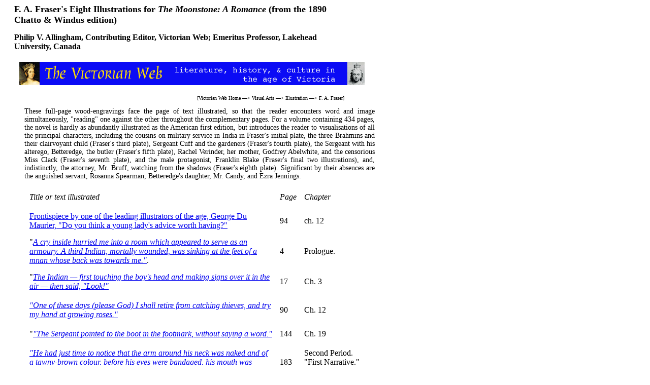

--- FILE ---
content_type: text/html
request_url: https://victorianweb.org/victorian/art/illustration/fraser/moonstone.html
body_size: 3404
content:
<!DOCTYPE HTML PUBLIC "-//W3C//DTD HTML 4.0 Transitional//EN">
<!-- Created 19 August 2016; last updated 12 August 2024 -->
<html>
<head>
<title>Illustrations by F. A. Fraser for Wilkie Collins's "The Moonstone: A Romance" 
(1890)</title>
<meta http-equiv="Content-Type" content="text/html; charset=UTF-8" />
<link href="../../../style1.css" rel="stylesheet" type="text/css" />
</head>

<body>
<div id="whole-page">
<div id="head">

<h2>F. A. Fraser's Eight Illustrations for <i>The Moonstone: A Romance</i> (from the 1890 
Chatto & Windus edition)</h2>
<h4><a href="../../../misc/pvabio.html">Philip V. Allingham</a>, Contributing Editor, 
Victorian Web; Emeritus Professor, Lakehead University, Canada</h4>


<img src="../../../icons2/vntop.gif"/>
<p class="bc">
[<a href ="../../../index.html">Victorian Web Home</a> &mdash;>
<a href="../../index.html">Visual Arts</a> &mdash;>
<a href= "../index.html">Illustration</a> &mdash;>
<a href="index.html">F. A. Fraser</a>]</p>
</div>
</div>
<div id="main">
<br/><br/><br/>
<p class="one">These full-page wood-engravings face the page of text illustrated, so that 
the reader encounters word and image simultaneously, "reading" one against the other 
throughout the complementary pages. For a volume containing 434 pages, the novel is 
hardly as abundantly illustrated as the American first edition, but introduces the reader
to visualisations of all the principal characters, including the cousins on military 
service in India in Fraser's initial plate, the three Brahmins and their clairvoyant 
child (Fraser's third plate), Sergeant Cuff and the gardeners (Fraser's fourth plate), 
the Sergeant with his alterego, Betteredge, the butler (Fraser's fifth plate), Rachel 
Verinder, her mother, Godfrey Abelwhite, and the censorious Miss Clack (Fraser's seventh 
plate), and the male protagonist, Franklin Blake (Fraser's final two illustrations), and,
indistinctly, the attorney, Mr. Bruff, watching from the shadows (Fraser's eighth plate).
Significant by their absences are the anguished servant, Rosanna Spearman, Betteredge's
daughter, Mr. Candy, and Ezra Jennings.</p>

<table border="0" cellspacing="5" cellpadding="5">
<tr><td><span class="book">Title or text illustrated</span></td><td><span 
class="book">Page</span></td> <td><span class="book">Chapter</span></td><tr>

<tr><td><a href="../dumaurier/161.html">Frontispiece by one of the leading illustrators 
of the age, George Du Maurier, "Do you think a young lady's advice worth 
having?"</a></td><td> 94</td><td> ch. 12</td></tr>

<tr><td>"<a href="31.html"><span class="illustration">A cry inside hurried me into a room  
which appeared to serve as an armoury. A third Indian, mortally wounded, was sinking at 
the feet of a mnan whose back was towards me."</span></a>.</td><td> 4 </td><td>Prologue.</td></tr>

<tr><td>"<a href="32.html"><span class="illustration">The Indian &mdash; first touching 
the boy's head and making signs over it in the air &mdash; then said, "Look!"</span></a> 
</td><td> 17 </td><td>Ch. 3</td><tr>

<tr><td><a href="33.html"><span class="illustration">"One of these days (please God) I 
shall retire from catching thieves, and try my hand at growing roses."</span></a> 
</td><td>90<td> Ch. 12</td><tr>

<tr><td>"<a href="34.html"><span class="illustration">"The Sergeant pointed to the boot 
in the footmark, without saying a word."</span></a> </td><td> 144<td> Ch. 19</td><tr>

<tr><td><a href="35.html"><span class="illustration">"He had just time to notice that the 
arm around his neck was naked and of a tawny-brown colour, before his eyes were bandaged, 
his mouth was gagged, and he was thrown helpless on the floor."</span></a> </td><td> 
183</td><td> Second Period. "First Narrative." Chapter 1</td><tr>

<tr><td><a href="36.html"><span class="illustration">"She stopped, ran across the room 
&mdash; and fell on her knees at her mother's feet."</span></a> </td><td> 195</td><td> 
Second Period. "First Narrative." Chapter 1</td><tr>

<tr><td>"<a href="37.html"><span class="illustration">"You villain, I saw you take the 
Diamond with my own eyes."</span></a> </td><td> 317</td><td> Chapter 7</td><tr>

<tr><td><a href="38.html"><span class="illustration">"He took the mock Diamond out with 
his right hand."</span></a></td><td> 392</td><td> "Fourth Narrative. Extracted from the 
Journal of Ezra Jennings."</td><tr>
</table>
 
<h3>Related Materials</h3>

<ul>
	<li><a href="../jewett/index.html">William Jewett's Sixty-six Ilustrations for 
	Collins's <span class="book">The Moonstone</span> in the <span 
	class="book">Harper's Weekly</span> Serial (4 January through 8 August, 1868)</a>
	<li><a href="../../../authors/collins/pva30.html"><span class="book">The 
	Moonstone</span> and British India (1857, 1868, and 1876)</a></li>
	<li><a href="../../../authors/collins/moonstone1.html"><span class="book">The 
	Moonstone</span> in Serial and Triple-Decker Publication</a>
	<li><a href="../../../authors/collins/sahni2.html">Detection and Disruption inside 
	and outside the 'quiet English home' in <span class="book">The Moonstone</span> </a></li>
	<li><a href="../dumaurier/161.html">"Do you think a young lady's advice worth 
	having?" &mdash; p. 94.</a></li>
	<li><a href="../sloan/index.html">Illustrations by John French Sloan</a> for Wilkie 
	Collins's <span class="book">The Moonstone: A Romance</span> (1908)</li>
	<li><a href="../pearse/index.html">Illustrations by Alfred Pearse</a> for Wilkie 
	Collins's <span class="book">The Moonstone</span> (1910)</li>
	<li><a href="../sharp/index.html">Illustrations by William Sharp</a> for Wilkie 
	Collins's <span class="book">The Moonstone</span> (1946)</li>
</ul>

<h3>Bibliography</h3>

<p class="bibl">Collins, Wilkie. <span class="book">The Moonstone: A Romance</span>. with
sixty-six illustrations. <span class="book">Harper's Weekly: A Journal of 
Civilization</span>. Vol. 12 (1868), 4 January through 8 August, pp. 5-503.</p>

<p class="bibl">________. <span class="book">The Moonstone: A Romance</span>. <span 
class="book">All the Year Round</span>. 1 January-8 August 1868.</p>

<p class="bibl">_________. <span class="book">The Moonstone: A Novel</span>. With 19 
illustrations. New York & London: Harper and Brothers, 1868, rpt. 1874.</p>

<p class="bibl">_________. <span class="book">The Moonstone: A Romance</span>.
Illustrated by George Du Maurier and F. A. Fraser. London: Chatto and Windus, 1890.</p>

<p class="bibl">_________. <span class="book">The Moonstone</span>, Parts One and Two. 
The Works of Wilkie Collins, vols. 5 and 6. New York: Peter Fenelon Collier, 1900.</p>

<p class="bibl">_________. <span class="book">The Moonstone: A Romance</span>. With four
illustrations by John Sloan. New York: Charles Scribner's Sons, 1908.</p>

<p class="bibl">_________. <span class="book">The Moonstone: A Romance</span>.
Illustrated by A. S. Pearse. London & Glasgow: Collins, 1910, rpt. 1930.</p>

<p class="bibl">_________. <span class="book">The Moonstone</span>. With forty-nine
illustrations by William Sharp. New York: Doubleday, 1946.</p>

<p class="bibl">_________. <span class="book">The Moonstone: A Romance</span>. With nine
illustrations by Edwin La Dell. London: Folio Society, 1951.</p>

<p class="bibl">Farmer, Steve. "Introduction" to Wilkie Collins's <span class="book">The 
Moonstone</span>. Peterborough, ON: Broadview, 1999. Pp. 8-34.</p>

<p class="bibl">Leighton, Mary Elizabeth, and Lisa Surridge. "The Transatlantic <span 
class="book">Moonstone</span>: A Study of the Illustrated Serial in <span 
class="book">Harper's Weekly</span>." <span class="book">Victorian Periodicals 
Review</span> Volume 42, Number 3 (Fall 2009): pp. 207-243. Accessed 1 July 2016.
http://englishnovel2.qwriting.qc.cuny.edu/files/2014/01/42.3.leighton-moonstone-serializatation.pdf</p>

<p class="bibl">Lonoff, Sue. Chapter 7: "<span class="book">The Moonstone</span> and Its 
Audience." <span class="book">Wilkie Collins and His Readers: A Study in the Rhetoric of 
Authorship</span>. New York: AMS Studies in the Nineteenth Century, 1982. Pp. 
170-227.</p>

<p class="bibl">Nayder, Lillian. <span class="book">Unequal Partners: Charles Dickens, 
Wilkie Collins, & Victorian Authorship</span>. London and Ithaca, NY: Cornll U. P., 2001.</p>

<p class="bibl">Peters, Catherine. <span class="book">The King of the Inventors: A Life 
of Wilkie Collins</span>. London: Minerva, 1991. </p>

<p class="bibl">Reed, John R. "English Imperialism and the Unacknowledged crime of <span 
class="book">The Moonstone</span>. <span class="book">Clio</span> 2, 3 (June, 1973): 
281-290.</p>

<p class="bibl">Robinson, Kenneth. "Chapter 12: 'The Moonstone'." <span 
class="book">Wilkie Collins: A Biography</span> London: The Bodley Head, 1951. Pp. 
200-224.</p>

<p class="bibl">Stewart, J. I. M. "A Note on Sources." Wilkie Collins's <span 
class="book">The Moonstone</span>. Harmondsworth: Penguin, 1966, rpt. 1973. Pp. 
527-8.</p>

<hr> 

<a href ="../../../index.html">
<div class="nav-tile">
<br/>
Victorian
<br/>
Web
</div>
</a>

<a href ="../../../authors/collins/index.html">
<div class="nav-tile">
<br/>
Wilkie
<br/>
Collins
</div>
</a> 

<a href ="../../index.html">
<div class="nav-tile">
<br/>
Visual 
<br/>
Arts
</div>
</a>

<a href ="../index.html">
<div class="nav-tile">
<br/>
Illustra-
<br/>
tion
</div>
</a>

<a href ="index.html">
<div class="nav-tile">
<br/>
Francis A.
<br/>
Fraser
</div>
</a>

<p class="date">Created 19 August 2016
</br/>
Last updated 12 August 2024</p>
</div>
</body>
</html>
</html> 

